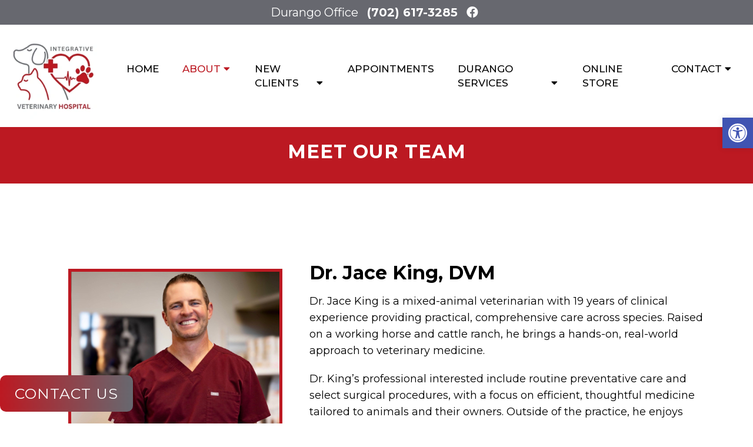

--- FILE ---
content_type: text/css
request_url: https://integrativevethospital.com/wp-content/themes/classy-child/style.css?ver=6.9
body_size: 4487
content:
/*
Theme Name: Classy - Child
Version: 587
Description: A child theme of DMM by Almina
Template: mts_schema
Text Domain: schema
*/

/* Carousel */
@import url("../mts_schema/style.css");

/* general */

* {
    box-sizing: border-box;
}

#page {
    padding: 0px;
}

a.btn {
    color: #fff;
    text-transform: uppercase;
    font-size: 14px;
    letter-spacing: 1px;
    background: rgb(0,0,0);
    background: linear-gradient(90deg, var(--aColor) 0%, var(--sColor) 100%);
    color: #fff !important;
    border-radius: 10px;
}

#header a.btn {
    padding: 10px 20px;
}

.container {
    width:  100%;
    max-width: 1200px;
    padding: 0px 15px;
}
.anchor-fix {
    position: relative;
    top: -160px;
    width: 100%;
    height: 1px;
}
html #secondary-navigation > nav > ul > li:hover,html  #secondary-navigation > nav > ul > li.current-menu-item,html  #secondary-navigation > nav > ul li.current-menu-item,html #secondary-navigation > nav > ul > li.current-menu-parent {
    background: transparent !important;
}

html #secondary-navigation > nav > ul > li:hover > a,html  #secondary-navigation > nav > ul > li.current-menu-item > a,html  #secondary-navigation > nav > ul > li.current-menu-parent > a,html  #secondary-navigation > nav ul.sub-menu > li.current_page_item > a,html #secondary-navigation > nav > ul > li.current-menu-item > a {
    color: var(--pColor) !important;
}
.navigation ul ul{background: #fff !important;}
.sub-menu .current_page_item:before{opacity:0;}
@keyframes fadeInUpa {
    0% {
        opacity: 0;
        transform: translate3d(0, 150px, 0);
    }
    to {
        opacity: 1;
        transform: none;
    }
}
.fadeInUpa {
    animation-name: fadeInUpa;
}

@keyframes fadeInLefta {
    0% {
        opacity: 0;
        transform: translate3d(-150px, 0, 0);
    }
    to {
        opacity: 1;
        transform: none;
    }
}
.fadeInLefta {
    animation-name: fadeInLefta;
}

/* Footer */
.copyrights {
    padding: 0px;
}

.copyrights p a {
    line-height: 1;
    display: inline-block;
}

.copyrights p {
    margin-bottom: 23px;
}

footer .social-icons a {
    width: 40px;
    height: 40px;
    border-radius: 50%;
    color: #000;
    background: #fff;
    display: inline-block;
    text-align: center;
    line-height: 40px;
}

.dm-full.footer-creds p {
    margin-bottom: 0px;
}

footer#site-footer {
    margin: 0px;
}

.copyrights .dm-flex {
    align-items: inherit;
}

.copyrights .dm-half {
    padding: 0px;
}

.copyrights iframe {
    height: 100%;
}

a#move-to-top {
    width: 40px;
    height: 40px;
}

.copyrights .dm-full {
    text-align: center;
    padding: 20px 0px;
    display: flex;
    justify-content: space-between;
    opacity: 0.9;
}

.dm-col-3 {
    width: 40%;
}

.dm-col-3 span {
    border: 0px !important;
    padding: 0px !important;
    margin: 0px !important;
}

.dm-flex.dm-full {
    justify-content: space-between;
    margin-bottom: 50px;
}

.dm-flex.dm-full h4 {
    color: #fff;
    font-weight: bold;
    text-transform: uppercase;
    font-size: 17px;
}

.dm-full.footer-contact-info img {
    max-width: 400px;
    margin: 0px auto;
    display: block;
    float: none;
}

.logo-wrap {
    margin: 0px;
    float: none;
    overflow: visible;
}

.dm-full.footer-contact-info {
    margin-bottom: 50px;
}

.copyrights .dm-half:nth-child(1) {
    padding-top: 80px;
    padding-bottom: 80px;
    font-size: 14px;
}

.footer-wrapper {
    max-width: 620px;
    margin-right: 0px;
    margin-left: auto;
    margin: 0px auto;
}

.dm-full.footer-creds p:nth-child(2) {
    margin: 0px;
}

.copyrights h3,.copyrights h4 {
    color: #fff;
}

.copyrights {
    text-align: left;
}

.copyrights .dm-flex {
    max-width: 1300px;
    margin: 0px auto 0px;
}

section.visit-us-today {
    padding: 10vh;
}

section.visit-us-today ifraME {
    border-radius: 0px 50px;
    box-shadow: 0px 2px 18px 0px rgb(0 0 0 / 14%);
    display: block;
}

section.visit-us-today .dm-flex {
    gap: 35px;
}

section.visit-us-today .dm-half {
    flex: 1;
}

section.visit-us-today h2 {
    font-size: 40px;
}

section.visit-us-today .dm-half li:before {
    opacity: 0;
    padding: 0px;
}

section.visit-us-today ul {
    padding: 0px;
}

section.visit-us-today li {margin-bottom: 22px;padding-left: 40px;position: relative;}

section.visit-us-today i {
    position: absolute;
    left: 0px;
    top: 50%;
    transform: translateY(-50%);
    font-size: 23px;
    color: var(--pColor);
}

section.visit-us-today a {
    display: block;
    line-height: 1;
}

/* Blog Section */
section.dm-blog-posts {
    padding: 100px 0px;
    /* background-position: 50% 50%; */
    /* background-size: initial; */
    /* background-repeat: no-repeat; */
}

section.dm-blog-posts h4 {
    text-align: center;
    text-transform: uppercase;
    font-size: 26px;
    letter-spacing: 1px;
}

.dm-blog-image {
    height: 400px;
    background-size: cover;
    background-position: 50% 50%;
    border-radius: 9px;
    margin-bottom: 13px;
}

.dm-blog-image p {
    font-size: 17px;
}

section.dm-blog-posts p {
    font-size: 16px;
    color: #000;
}

section.dm-blog-posts h3 {
    font-weight: bold;
}

section.dm-blog-posts .dm-flex {
    margin-top: 30px;
    align-items: inherit;
}

section.dm-blog-posts .dm-third:hover {
    background-color: #fff;
    box-shadow: 0 20px 30px -10px rgb(38 115 228 / 20%);
}

section.dm-blog-posts .dm-third {
    padding: 20px;
    border-radius: 10px;
    padding: 20px;
    border-radius: 10px;
    -webkit-transition: background-color 200ms ease, box-shadow 350ms ease, color 200ms ease;
    transition: background-color 200ms ease, box-shadow 350ms ease, color 200ms ease;
}

section.dm-blog-posts .dm-third:nth-child(2) {
    animation-delay: 0.2s;
}
section.dm-blog-posts .dm-third:nth-child(3) {
    animation-delay: 0.4s;
}

/* Services  */
.central-tab {
    flex: 1 1 16%;
    padding: 10px;
}

.central-tab:nth-child(2) {
    animation-delay: 0.2s;
}
.central-tab:nth-child(3) {
    animation-delay: 0.3s;
}
.central-tab:nth-child(4) {
    animation-delay: 0.4s;
}
.central-tab:nth-child(5) {
    animation-delay: 0.5s;
}
.central-tab:nth-child(6) {
    animation-delay: 0.6s;
}
.central-tab:nth-child(7) {
    animation-delay: 0.7s;
}
 
.central-wrapper .central-tab img {
    border-radius: 10px;
}

.central-img-tabs {
    display: flex;
    justify-content: center;
    padding: 0px 15px;
    margin-top: -65px;
}

.central-img-tabs img {
    height: 140px !important;
    object-fit: cover;
    width: 100%;
    cursor: pointer;
    border-radius: 10px;
    text-align: center;
    display: block;
}

.central-img-tabs h3 {
    text-align: center;
    text-transform: uppercase;
    font-size: 15px;
}

.central-wrapper {
    background: #4e8abf;
    padding: 80px 0px 120px;
}

.central-wrapper .central-tab:nth-child(1) {
    display: block;
}

.central-wrapper .central-tab {
    display: none;
}

section.central-services .container-wide {
    max-width: 1300px;
    margin: 0px auto;
}

.central-img-tabs .central-tab-item > div {
    margin-bottom: 10px;
    border-radius: 10px;
    border: 3px solid rgba(0,0,0,0);
    -webkit-transition: all 0.3s ease-in-out;
    transition: all 0.3s ease-in-out;
}

.central-img-tabs .central-tab-item > div:hover {
    border-color: var(--aColor);
}

.central-tab-item.active-service-button > div {
    border-color: var(--aColor);
}

section.new-service-section {
    background: #F4F6F3;
    padding: 10vh 0px;
}

section.new-service-section h2 {
    text-align: center;
    font-size: 41px;
    margin-bottom: 30px;
}

section.new-service-section p {
    color: #000;
}

section.new-service-section h3 {
    font-size: 32px;
}

section.new-service-section span {
    border: 1px solid var(--pColor);
    text-transform: uppercase;
    letter-spacing: 0px;
}

section.new-service-section .dm-third {
    flex: 1 1 30%;
    width: auto;
    -webkit-transition: all 0.3s ease-in-out;
    transition: all 0.3s ease-in-out;
    padding: 15px;
    border-radius: 20px 20px 0px 0px;
    flex-basis: 300px;
}

section.new-service-section .dm-flex {
    gap: 1%;
    align-items: inherit;
}

section.new-service-section .dm-third:hover {
    background-image: initial;
    background-color: #ffffff;
    box-shadow: 0px 5px 15px -6px rgb(0 0 0 / 30%);
    transform: translateX(0px) translateY(-15px)!important;
}

/* Testimonials */
.main-head-wrap.header_fixed #regular-header {
    margin-top: -40px;
}

.central-text-wrapper:nth-child(odd) .letter-wrap {background: var(--pColor);}

.dm-half-plus .slick-dots button {
    background: rgb(17 17 17 / 19%);
}

.letter-wrap img {
    position: absolute;
    bottom: 0px;
    right: 0px;
    transform: scaleX(-1);
    max-width: 60px;
}

.central-text-wrapper {
    padding: 20px 10px;
}

section.classy-testimonials {
    padding: 10vh 0px;
}

.dm-half-plus {
    display: block;
    flex: 1 1 66.66%;
    width: 66.66%;
}

.classy-testimonials-wrapper.dm-flex {
    max-width: 1300px;
    margin: 0px auto;
}

.classy-testimonials-wrapper.dm-flex strong {
    font-size: 50px;
    line-height: 1;
    font-weight: 400;
    padding-right: 50px;
    display: block;
}

.letter-wrap {
    background-color: var(--aColor);
    border-radius: 0 22px 0 22px;
    overflow: hidden;
    padding-top: 30px;
    position: relative;
    padding-right: 25px;
    padding-bottom: 30px;
    padding-left: 25px;
    box-shadow: 0px 5px 10px -6px rgb(0 0 0 / 30%);
}

.letter-wrap p {
    font-size: 17px;
}

.letter-wrap h4 {
    font-size: 25px;
    border-top: 1px solid #000;
    padding-top: 10px;
}

section.central-testimonials {
    padding: 100px 0px;
    background-size: cover;
    background-position: 50% 0%;
    position: relative;
}

.central-testimonials-wrapper {
    margin: 0px auto;
    width: 52%;
    margin-right: 0px;
    padding: 50px 0px 30px;
    position: relative;
}

.central-testimonials-wrapper .dm-half {
    width: 47.5vw;
    max-width: 650px;
}

.central-testimonials-wrapper strong {
    display: block;
    margin-bottom: 40px;
}

.central-testimonials-wrapper p {
    font-size: 24px;
}

.central-test-content {
    margin-bottom: 18px;
    font-size: 16px;
    line-height: 1.5;
}

.central-test-content + h4 {
}

section.central-services {
    margin-bottom: 80px;
}

section.central-testimonials:before {
    height: 100%;
    width: 100%;
    position: absolute;
    content: "";
    background: #000;
    top: 0px;
    left: 0px;
    opacity: 0.5;
}

section.central-testimonials * {
    color: #fff;
}

.central-testimonials-wrapper li:before {
    display: none;
}

.central-testimonials-wrapper .slick-dots {
    position: relative;
    bottom: 0px;
    text-align: left;
}

.central-testimonials-wrapper .slick-dots li button:before {
    opacity: 0.3 !important;
}

.central-testimonials-wrapper .slick-dots li button {
    opacity: 0.5;
}

.central-testimonials-wrapper .slick-dots .slick-active button {
    background: #fff !important;
    opacity: 1 !important;
}

.central-testimonials-wrapper {
    padding: 50px 0px 30px;
}

.central-tab-item {
    cursor: pointer;
}

/* Half Half  */
section.half-half-classy {
    padding: 10vh 0px;
    background: #f4f6f3;
}

section.half-half-classy img {
    border-radius: 50px 0px;
}

section.half-half-classy h2 {
    font-size: 41px;
}

section.half-half-classy p {
    font-weight: 300;
}

.main-head-wrap.header_fixed #header {
    background: rgb(255 255 255 / 95%);
}

/* CTA  */
.cta-content {
    background-color: rgb(244 246 243 / 86%);
    border-radius: 45px 0 45px 0;
    overflow: hidden;
    padding-top: 5%;
    padding-right: 6%;
    padding-bottom: 5%;
    padding-left: 6%;
    box-shadow: 0px 2px 18px 0px rgb(0 0 0 / 10%);
    width: 57%;
}

.cta-carrier {
    padding: 15vh 0px;
    display: flex;
    align-items: center;
    justify-content: flex-end;
    max-width: 90%;
    margin: 0px auto;
}

.cta-carrier h2 {
    font-size: 41px;
}

section.cta-classic {
    background-attachment: fixed;
    background-size: cover;
    background-position: 50% 50%;
}

/* Welcome */
section.central-welcome {
    background: var(--pColor);
    padding: 10vh 0px;
}

section.central-welcome .container-wide {
}

section.central-welcome * {
    color: #fff;
}

.central-welcome .central-image img {
    width: 100%;
    height: 100% !important;
    box-shadow: 0 20px 50px -20px rgb(0 0 0 / 20%);
    -o-object-fit: cover;
    object-fit: cover;
    border-radius: 50px 0px;
}
section.central-welcome .dm-flex {
    align-items: center;
}

.central-image {
    position: relative;
    height: 100%;
}

section.central-welcome .dm-half:nth-child(1) {
    flex: 1 1 50%;
    order: 2;
}

section.central-welcome .dm-half:nth-child(2) {
    flex: 1 1 50%;
}

#site-header .container-wide {
    max-width: 100%;
}

.container-wide {
    max-width: 1300px;
    margin: 0px auto;
    width: 100%;
    padding: 0px 15px;
}

section.central-welcome h3 {
    font-size: 23px;
    text-transform: uppercase;
    color: var(--pColor);
}


section.central-welcome blockquote {
    background: transparent;
    padding: 0px 20px;
    margin-bottom: 20px;
    border-left: 2px solid var(--aColor);
    font-style: italic;
    opacity: 0.9;
}

section.central-welcome blockquote:after {
    left: 10px;
    top: 10px;
    color: #fff;
    font-size: 90px;
    line-height: 90px;
    opacity: 0;
}

section.central-welcome blockquote p + p {
    font-weight: bold;
    font-size: 14px;
}

/* Mobile */
.mobile_cta_buttons.hide-d.mobile-btn p a {
    color: #fff;
    display: block;
    padding: 10px 20px;
}

.mobile_cta_buttons.hide-d.mobile-btn p {
    text-align: center;
    margin-bottom: 10px;
}

.mobile_cta_buttons.hide-d.mobile-btn div.header-social-icons a {
    color: #fff;
    margin: 0px 10px;
    width: 40px;
    height: 40px;
    line-height: 40px;
    padding: 0px !important;
    text-align: center;
    border-radius: 50%;
    display: inline-block;
    float: none;
}

.mobile_cta_buttons.hide-d.mobile-btn div.header-social-icons {
    background: transparent;
    width: 100%;
    float: none;
    text-align: center;
    margin: 0px;
}

.mobile_cta_buttons.hide-d.mobile-btn {
    padding: 20px 20px;
    display: none;
}

@media (min-width:  881px) {
    .main-head-wrap.header_fixed #regular-header {
        margin-top: -40px;
    }
    .mobile_cta_buttons.hide-d.mobile-btn div.header-social-icons:before {
        display: none;
    }
}

/* Header */

@media (min-width: 881px) {
    div#header nav {
        width: auto;
        margin: 0px auto;
        margin-right: 0px;
    }
}


#secondary-navigation #logo a {
    font-weight: bold;
    font-size: 26px;
}

html #header #logo {
    float: none !important;
    display: block !important;
}

div#header {
    background: #fff;
    padding: 10px 0px;
    float: none;
}

.regular_header #secondary-navigation {
    float: none;
}

div#regular-header i {
    margin-right: 8px;
}

.main-head-wrap {
    position: fixed;
    top: 0px;
    left: 0px;
    width: 100%;
}
.header-spacer {
    -webkit-transition: all 0.3s ease-in-out;
    transition: all 0.3s ease-in-out;
}
@media (min-width: 881px) {
    .header-spacer {
        min-height: 130px;
        -webkit-transition: all 0.3s ease-in-out;
        transition: all 0.3s ease-in-out;
    }
}

#logo {
    float: none !important;
}

#logo a {
    padding: 0px !important;
    float: none;
    display: block;
}

div#secondary-navigation {
    float: none;
    display: flex;
    align-items: center;
}

#header .logo-wrap {
    padding: 0px;
    overflow: visible;
    max-width: 23%;
}

nav.navigation.clearfix #menu-main-menu {
    display: -webkit-box;
    display: -webkit-flex;
    display: -ms-flexbox;
    display: flex;
    margin-left: 30px;
    -webkit-justify-content: space-around;
    -ms-flex-pack: distribute;
    justify-content: space-around;
    -webkit-box-flex: 1;
    -webkit-flex: 1;
    -ms-flex: 1;
    flex: 1;
}

#logo img {
    float: none;
    max-width: 150px;
}

ul#menu-main-menu a {
}

#secondary-navigation a {
    padding: 20px;
}

div#regular-header {
    background: var(--sColor);
}

div#regular-header * {
    color: #fff;
}

div#regular-header .container-wide.dm-flex p {
    margin: 0px;
}

div#regular-header .container-wide {
    padding: 5px 0px;
}

.dm-third.social-header {
    text-align: right;
}

.dm-third.social-header a {
    margin-left: 10px;
}

.dm-third.address-header {
    text-align: center;
}

.dm-third.phone-header {
    text-align: left;
}

#regular-header {
    -webkit-transition: all 0.3s ease-in-out;
    transition: all 0.3s ease-in-out;
}

.dm-full.footer-contact-info {
    text-align: center;
    font-size: 28px;
    font-weight: bold;
}


/* Video */
.carousel-caption {
    position: absolute;
    top: 50%;
    transform: translateY(-50%);
    width: 100%;
    z-index: 1;
    max-width: 1300px;
    margin: 0px auto;
    left: 0px;
    right: 0px;
    text-align: right;
}

.carousel-caption span {
    color: #fff;
    font-size: 23px;
    text-transform: uppercase;
    font-weight: bold;
    letter-spacing: 1px;
}

.carousel-caption h2 p {
    font-weight: 300;
    line-height: 1.5;
    font-size: 24px;
    max-width: 700px;
    opacity: 0.9;
    margin: 10px auto 20px;
    margin-right: 0px;
}

.video_holder:before {
    height: 100%;
    width: 100%;
    position: absolute;
    content: "";
    background: #000;
    opacity: 0.3;
    z-index: 1;
}

.carousel-caption h2 {
    color: #fff;
    font-size: 35px;
}

html .video_holder {
    height: 80vh;
    max-height: 1000px;
    width: 100%;
    min-height: 500px;
}

.carousel-caption a:hover {
    background: #000 !important;
}

.dm-slide-main .slide-caption p{text-shadow:1px 2px 2px #000!important;}
.dm-slide-main .slide-caption a, .central-wrapper h3, .central-wrapper p{color:#fff;}
html .slick-next{display:none;}

/* Responsive */
@media (max-width:  1300px) {
    .container-wide {
        padding: 0px 15px;
    }
}

@media (max-width: 1025px ) {
    .copyrights .dm-half {
        flex: 1 1 100%;
    }

    .copyrights .dm-half:nth-child(1) {
        order: 2;
    }

    .dm-full.footer-creds p {
        text-align: center;
    }

    .copyrights .dm-half iframe {
        height: 350px;
    }

    .central-welcome .central-image img {
        width:  100%;
    }

    .central-img-tabs img {
        height: 120px !important;
    }
}

@media (max-width: 991px) {
        html .dm-slide-main {    height: 250px !important;}
    html .dm-slide-main .slide-caption{bottom:10px;}
    html .dm-slide-main .slide-caption h2{font-size:26px!important;}
    html .dm-slide-main .slide-caption p {    font-size: 14px;}
    .mobile_cta_buttons.hide-d.mobile-btn {
        display: block;
    }
    #secondary-navigation {
        height: auto !important;
    }
    .dm-blog-posts .dm-third {
        flex: 1 1 50%;
        flex-basis: 320px;
        max-width: 50%;
    }

    section.central-services {
        display: flex;
        flex-wrap: wrap;
    }

    section.central-services > .container-wide {
        order: 1;
    }

    .central-wrapper {
        order: 2;
        padding: 80px 0px;
    }

    .central-img-tabs {
        margin: 0px;
    }

    section.central-services {
        margin-bottom: 0px;
    }

    section.dm-blog-posts .dm-third {
        flex-basis: 320px;
    }
}
@media (max-width: 881px) {
    #page.homepage {
        padding: 0px !important;
    }
    html a#pull {
        width: auto;
        text-align: center;
        padding: 0px;
        color: #000 !important;
        background: transparent !important;
        font-size: 29px;
        position: relative;
        display: block;
        margin: 0px !important;
        margin-left: 15px !important;
    }

    html a#pull:after {position: relative;padding: 0px !important;left: 0px;right: 0px;top: 0px !important;}

    .regular_header #secondary-navigation {
        width: 100%;
        justify-content: space-between;
    }

    #header a.btn {
        margin: 0px auto;
        margin-right: 0px;
    }

    .dm-third.social-header {
        display: none;
    }

    nav.navigation.clearfix #menu-main-menu {
        margin: 0px !important;
    }
    #header .logo-wrap {
        max-width: initial;
    }

    .carousel-caption h2 p {
        display: none;
    }

    .carousel-caption {
        text-align: center;
    }

    section.central-welcome .container-wide {
        border: 0px;
        padding: 20px 10px;
    }

    section.central-welcome {
        padding: 5vh 0px;
    }

    .classy-testimonials-wrapper.dm-flex strong {
        padding: 0px;
        text-align: center;
        font-size: 40px;
    }

    .cta-carrier {
        padding: 10vh 0px;
    }

    .cta-content {
        width: 100%;
    }

    section.half-half-classy {
        padding: 5vh 0px;
    }

    section.visit-us-today {padding: 5vh 10px;}

    section.visit-us-today .dm-half {
        flex: 1 1 100%;
    }

    .dm-full.footer-creds p {
        width: 100%;
        text-align: center;
    }

    .copyrights .dm-full {
        flex-wrap: wrap;
    }
}
@media (max-width: 768px) {
    html .video_holder {
        max-height: 500px !important;
    }
    .header-spacer {
        height: 95px;
    }
    div#regular-header {
        display: none;
    }
    .dm-blog-posts .dm-third {
        flex-basis: 320px;
        max-width: 100%;
    }
    section.central-welcome .dm-half:nth-child(1) {
        flex: 1 1 100%;
        margin-bottom: 30px;
    }

    .central-tab {
        flex: 1 1 33.33%;
    }

    .central-img-tabs {
        flex-wrap: wrap;
    }
    .central-wrapper {
        padding: 50px 0px;
    }

    .central-wrapper .dm-half {
        flex: 1 1 100%;
    }

    .central-testimonials-wrapper {
        padding: 15px;
        width: 100%;
        text-align: center;
    }

    .central-testimonials-wrapper .dm-half {
        width: 100%;
        max-width: 100%;
    }
    .copyrights .dm-half:nth-child(1) {
        padding: 40px 0px;
    }
    .central-testimonials-wrapper .slick-dots {
        text-align: center;
    }
    .dm-col-3 {
        width: 100%;
        text-align: center;
    }

}
@media (max-width: 640px) {
    div#header {
        padding: 10px 0px;
    }
    #header a.btn {
        display: none;
    }
}
@media (max-width: 540px) {
    footer .dm-full {
        padding: 0px 15px;
    }
    .dm-full.footer-contact-info img {
        width: 100%;
        max-width: 90%;
    }
    .central-tab {
        flex:  1 1 50%;
    }
    .carousel-caption h2 {
        font-size: 32px;
    }
    section.central-welcome h2 {
        font-size: 30px;
    }
    .central-img-tabs {
        padding: 0px;
    }
    .central-wrapper .dm-half {
        padding: 0px;
    }
}

/* MLoc */
.container-wide.dm-flex .dm-full {
    display: flex;
    flex-wrap: wrap;
    align-items: center;
    justify-content: center;
}

.container-wide.dm-flex .dm-full p {
    padding: 0px 5px !important;
    font-size: 14px !important;
}

.container-wide.dm-flex p:after {
    content: "-";
    position: relative;
    right: -3px;
}

.container-wide.dm-flex p:last-of-type:after {
    display: none;
}

.container-wide.dm-flex .dm-full a + a {
    font-weight: bold;
}

.letter-wrap * {
    color: #fff !important;
    border-color: #fff !important;
}

section.visit-us-today p {
    position: relative;
}

section.visit-us-today i {
    left: -36px;
}

.dm-service-section.services .dm-flex {
	align-items: normal;
}
div#post-90 .dm-service-section * {
    color: #fff !important;
    font-size: 45px;
}
div#post-90 .dm-service-section {
    background: var(--sColor) !important;
}
div#post-31 h3 {
    text-align: center !important;
}
section.new-service-section span.btn {
    display: none;
}

.floatingbutton * {
    font-size: 25px !important;
}
.floatingbutton {
    position: fixed;
    bottom: 20px;
}

#blog .doca:nth-child(even) .col55:nth-child(1) {
    order: initial !important;
}
.meetDoc .doca:nth-child(2) {
    padding-top: 100px;
}
div#post-156 .dm-flex {
    align-items: flex-start !important;
}
div#regular-header .dm-full a {
    padding: 0px 5px;
}
div#post-29 img {
    max-width: 510px;
    object-fit: cover !important;
}

section.new-service-section .container-wide{
max-width: 1600px !important;	
}
/*section.new-service-section .dm-third {
    max-width: 33% !important;
    min-width: 32%;
}*/
.dm-third.wow.fadeInUpa.animated:nth-child(3) .dm-blog-image {
    background-position: 50% 20%;
}
.dm-third.wow.fadeInUpa.animated:nth-child(4) .dm-blog-image {
    background-position: 50% 20% !important;
}
.dm-third.wow.fadeInUpa.animated:nth-child(5) .dm-blog-image {
    background-position: 50% 0% !important;
}

#blog div#regular-header * {
    font-size: 20px !important;
}